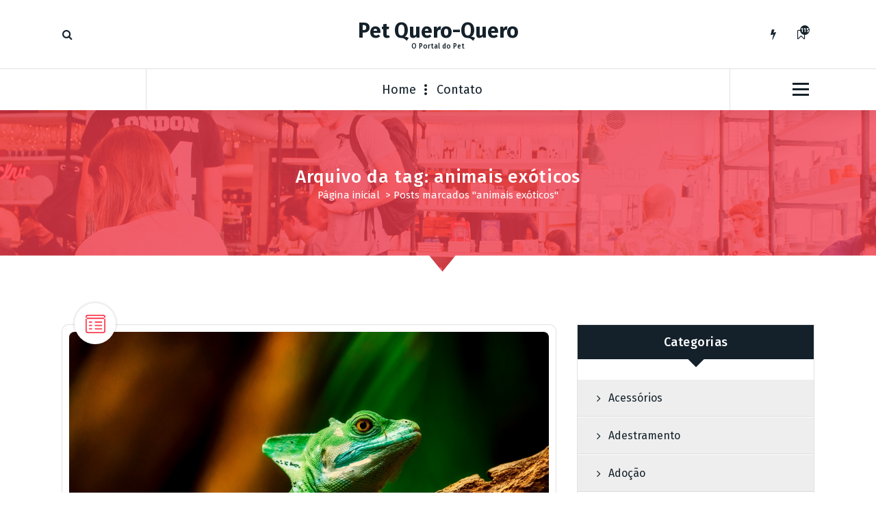

--- FILE ---
content_type: text/html; charset=UTF-8
request_url: https://www.petqueroquero.com.br/tag/animais-exoticos/
body_size: 9065
content:
<!DOCTYPE html>
<html lang="pt-BR">
	<head>
		<meta charset="UTF-8">
		<meta name="viewport" content="width=device-width, initial-scale=1">
		<link rel="profile" href="https://gmpg.org/xfn/11">
		
		<meta name='robots' content='index, follow, max-image-preview:large, max-snippet:-1, max-video-preview:-1' />

	<!-- This site is optimized with the Yoast SEO plugin v22.7 - https://yoast.com/wordpress/plugins/seo/ -->
	<title>Arquivos animais exóticos - Pet Quero-Quero</title>
	<link rel="canonical" href="https://www.petqueroquero.com.br/tag/animais-exoticos/" />
	<meta property="og:locale" content="pt_BR" />
	<meta property="og:type" content="article" />
	<meta property="og:title" content="Arquivos animais exóticos - Pet Quero-Quero" />
	<meta property="og:url" content="https://www.petqueroquero.com.br/tag/animais-exoticos/" />
	<meta property="og:site_name" content="Pet Quero-Quero" />
	<meta name="twitter:card" content="summary_large_image" />
	<script type="application/ld+json" class="yoast-schema-graph">{"@context":"https://schema.org","@graph":[{"@type":"CollectionPage","@id":"https://www.petqueroquero.com.br/tag/animais-exoticos/","url":"https://www.petqueroquero.com.br/tag/animais-exoticos/","name":"Arquivos animais exóticos - Pet Quero-Quero","isPartOf":{"@id":"https://www.petqueroquero.com.br/#website"},"primaryImageOfPage":{"@id":"https://www.petqueroquero.com.br/tag/animais-exoticos/#primaryimage"},"image":{"@id":"https://www.petqueroquero.com.br/tag/animais-exoticos/#primaryimage"},"thumbnailUrl":"https://www.petqueroquero.com.br/wp-content/uploads/2019/01/animais-exóticos.jpg","breadcrumb":{"@id":"https://www.petqueroquero.com.br/tag/animais-exoticos/#breadcrumb"},"inLanguage":"pt-BR"},{"@type":"ImageObject","inLanguage":"pt-BR","@id":"https://www.petqueroquero.com.br/tag/animais-exoticos/#primaryimage","url":"https://www.petqueroquero.com.br/wp-content/uploads/2019/01/animais-exóticos.jpg","contentUrl":"https://www.petqueroquero.com.br/wp-content/uploads/2019/01/animais-exóticos.jpg","width":1920,"height":1288},{"@type":"BreadcrumbList","@id":"https://www.petqueroquero.com.br/tag/animais-exoticos/#breadcrumb","itemListElement":[{"@type":"ListItem","position":1,"name":"Início","item":"https://www.petqueroquero.com.br/"},{"@type":"ListItem","position":2,"name":"animais exóticos"}]},{"@type":"WebSite","@id":"https://www.petqueroquero.com.br/#website","url":"https://www.petqueroquero.com.br/","name":"Pet Quero-Quero","description":"O Portal do Pet","potentialAction":[{"@type":"SearchAction","target":{"@type":"EntryPoint","urlTemplate":"https://www.petqueroquero.com.br/?s={search_term_string}"},"query-input":"required name=search_term_string"}],"inLanguage":"pt-BR"}]}</script>
	<!-- / Yoast SEO plugin. -->


<link rel='dns-prefetch' href='//fonts.googleapis.com' />
<link rel="alternate" type="application/rss+xml" title="Feed para Pet Quero-Quero &raquo;" href="https://www.petqueroquero.com.br/feed/" />
<link rel="alternate" type="application/rss+xml" title="Feed de comentários para Pet Quero-Quero &raquo;" href="https://www.petqueroquero.com.br/comments/feed/" />
<link rel="alternate" type="application/rss+xml" title="Feed de tag para Pet Quero-Quero &raquo; animais exóticos" href="https://www.petqueroquero.com.br/tag/animais-exoticos/feed/" />
<script type="text/javascript">
/* <![CDATA[ */
window._wpemojiSettings = {"baseUrl":"https:\/\/s.w.org\/images\/core\/emoji\/15.0.3\/72x72\/","ext":".png","svgUrl":"https:\/\/s.w.org\/images\/core\/emoji\/15.0.3\/svg\/","svgExt":".svg","source":{"concatemoji":"https:\/\/www.petqueroquero.com.br\/wp-includes\/js\/wp-emoji-release.min.js?ver=6.5.7"}};
/*! This file is auto-generated */
!function(i,n){var o,s,e;function c(e){try{var t={supportTests:e,timestamp:(new Date).valueOf()};sessionStorage.setItem(o,JSON.stringify(t))}catch(e){}}function p(e,t,n){e.clearRect(0,0,e.canvas.width,e.canvas.height),e.fillText(t,0,0);var t=new Uint32Array(e.getImageData(0,0,e.canvas.width,e.canvas.height).data),r=(e.clearRect(0,0,e.canvas.width,e.canvas.height),e.fillText(n,0,0),new Uint32Array(e.getImageData(0,0,e.canvas.width,e.canvas.height).data));return t.every(function(e,t){return e===r[t]})}function u(e,t,n){switch(t){case"flag":return n(e,"\ud83c\udff3\ufe0f\u200d\u26a7\ufe0f","\ud83c\udff3\ufe0f\u200b\u26a7\ufe0f")?!1:!n(e,"\ud83c\uddfa\ud83c\uddf3","\ud83c\uddfa\u200b\ud83c\uddf3")&&!n(e,"\ud83c\udff4\udb40\udc67\udb40\udc62\udb40\udc65\udb40\udc6e\udb40\udc67\udb40\udc7f","\ud83c\udff4\u200b\udb40\udc67\u200b\udb40\udc62\u200b\udb40\udc65\u200b\udb40\udc6e\u200b\udb40\udc67\u200b\udb40\udc7f");case"emoji":return!n(e,"\ud83d\udc26\u200d\u2b1b","\ud83d\udc26\u200b\u2b1b")}return!1}function f(e,t,n){var r="undefined"!=typeof WorkerGlobalScope&&self instanceof WorkerGlobalScope?new OffscreenCanvas(300,150):i.createElement("canvas"),a=r.getContext("2d",{willReadFrequently:!0}),o=(a.textBaseline="top",a.font="600 32px Arial",{});return e.forEach(function(e){o[e]=t(a,e,n)}),o}function t(e){var t=i.createElement("script");t.src=e,t.defer=!0,i.head.appendChild(t)}"undefined"!=typeof Promise&&(o="wpEmojiSettingsSupports",s=["flag","emoji"],n.supports={everything:!0,everythingExceptFlag:!0},e=new Promise(function(e){i.addEventListener("DOMContentLoaded",e,{once:!0})}),new Promise(function(t){var n=function(){try{var e=JSON.parse(sessionStorage.getItem(o));if("object"==typeof e&&"number"==typeof e.timestamp&&(new Date).valueOf()<e.timestamp+604800&&"object"==typeof e.supportTests)return e.supportTests}catch(e){}return null}();if(!n){if("undefined"!=typeof Worker&&"undefined"!=typeof OffscreenCanvas&&"undefined"!=typeof URL&&URL.createObjectURL&&"undefined"!=typeof Blob)try{var e="postMessage("+f.toString()+"("+[JSON.stringify(s),u.toString(),p.toString()].join(",")+"));",r=new Blob([e],{type:"text/javascript"}),a=new Worker(URL.createObjectURL(r),{name:"wpTestEmojiSupports"});return void(a.onmessage=function(e){c(n=e.data),a.terminate(),t(n)})}catch(e){}c(n=f(s,u,p))}t(n)}).then(function(e){for(var t in e)n.supports[t]=e[t],n.supports.everything=n.supports.everything&&n.supports[t],"flag"!==t&&(n.supports.everythingExceptFlag=n.supports.everythingExceptFlag&&n.supports[t]);n.supports.everythingExceptFlag=n.supports.everythingExceptFlag&&!n.supports.flag,n.DOMReady=!1,n.readyCallback=function(){n.DOMReady=!0}}).then(function(){return e}).then(function(){var e;n.supports.everything||(n.readyCallback(),(e=n.source||{}).concatemoji?t(e.concatemoji):e.wpemoji&&e.twemoji&&(t(e.twemoji),t(e.wpemoji)))}))}((window,document),window._wpemojiSettings);
/* ]]> */
</script>
<style id='wp-emoji-styles-inline-css' type='text/css'>

	img.wp-smiley, img.emoji {
		display: inline !important;
		border: none !important;
		box-shadow: none !important;
		height: 1em !important;
		width: 1em !important;
		margin: 0 0.07em !important;
		vertical-align: -0.1em !important;
		background: none !important;
		padding: 0 !important;
	}
</style>
<link rel='stylesheet' id='wp-block-library-css' href='https://www.petqueroquero.com.br/wp-includes/css/dist/block-library/style.min.css?ver=6.5.7' type='text/css' media='all' />
<style id='classic-theme-styles-inline-css' type='text/css'>
/*! This file is auto-generated */
.wp-block-button__link{color:#fff;background-color:#32373c;border-radius:9999px;box-shadow:none;text-decoration:none;padding:calc(.667em + 2px) calc(1.333em + 2px);font-size:1.125em}.wp-block-file__button{background:#32373c;color:#fff;text-decoration:none}
</style>
<style id='global-styles-inline-css' type='text/css'>
body{--wp--preset--color--black: #000000;--wp--preset--color--cyan-bluish-gray: #abb8c3;--wp--preset--color--white: #ffffff;--wp--preset--color--pale-pink: #f78da7;--wp--preset--color--vivid-red: #cf2e2e;--wp--preset--color--luminous-vivid-orange: #ff6900;--wp--preset--color--luminous-vivid-amber: #fcb900;--wp--preset--color--light-green-cyan: #7bdcb5;--wp--preset--color--vivid-green-cyan: #00d084;--wp--preset--color--pale-cyan-blue: #8ed1fc;--wp--preset--color--vivid-cyan-blue: #0693e3;--wp--preset--color--vivid-purple: #9b51e0;--wp--preset--gradient--vivid-cyan-blue-to-vivid-purple: linear-gradient(135deg,rgba(6,147,227,1) 0%,rgb(155,81,224) 100%);--wp--preset--gradient--light-green-cyan-to-vivid-green-cyan: linear-gradient(135deg,rgb(122,220,180) 0%,rgb(0,208,130) 100%);--wp--preset--gradient--luminous-vivid-amber-to-luminous-vivid-orange: linear-gradient(135deg,rgba(252,185,0,1) 0%,rgba(255,105,0,1) 100%);--wp--preset--gradient--luminous-vivid-orange-to-vivid-red: linear-gradient(135deg,rgba(255,105,0,1) 0%,rgb(207,46,46) 100%);--wp--preset--gradient--very-light-gray-to-cyan-bluish-gray: linear-gradient(135deg,rgb(238,238,238) 0%,rgb(169,184,195) 100%);--wp--preset--gradient--cool-to-warm-spectrum: linear-gradient(135deg,rgb(74,234,220) 0%,rgb(151,120,209) 20%,rgb(207,42,186) 40%,rgb(238,44,130) 60%,rgb(251,105,98) 80%,rgb(254,248,76) 100%);--wp--preset--gradient--blush-light-purple: linear-gradient(135deg,rgb(255,206,236) 0%,rgb(152,150,240) 100%);--wp--preset--gradient--blush-bordeaux: linear-gradient(135deg,rgb(254,205,165) 0%,rgb(254,45,45) 50%,rgb(107,0,62) 100%);--wp--preset--gradient--luminous-dusk: linear-gradient(135deg,rgb(255,203,112) 0%,rgb(199,81,192) 50%,rgb(65,88,208) 100%);--wp--preset--gradient--pale-ocean: linear-gradient(135deg,rgb(255,245,203) 0%,rgb(182,227,212) 50%,rgb(51,167,181) 100%);--wp--preset--gradient--electric-grass: linear-gradient(135deg,rgb(202,248,128) 0%,rgb(113,206,126) 100%);--wp--preset--gradient--midnight: linear-gradient(135deg,rgb(2,3,129) 0%,rgb(40,116,252) 100%);--wp--preset--font-size--small: 13px;--wp--preset--font-size--medium: 20px;--wp--preset--font-size--large: 36px;--wp--preset--font-size--x-large: 42px;--wp--preset--spacing--20: 0.44rem;--wp--preset--spacing--30: 0.67rem;--wp--preset--spacing--40: 1rem;--wp--preset--spacing--50: 1.5rem;--wp--preset--spacing--60: 2.25rem;--wp--preset--spacing--70: 3.38rem;--wp--preset--spacing--80: 5.06rem;--wp--preset--shadow--natural: 6px 6px 9px rgba(0, 0, 0, 0.2);--wp--preset--shadow--deep: 12px 12px 50px rgba(0, 0, 0, 0.4);--wp--preset--shadow--sharp: 6px 6px 0px rgba(0, 0, 0, 0.2);--wp--preset--shadow--outlined: 6px 6px 0px -3px rgba(255, 255, 255, 1), 6px 6px rgba(0, 0, 0, 1);--wp--preset--shadow--crisp: 6px 6px 0px rgba(0, 0, 0, 1);}:where(.is-layout-flex){gap: 0.5em;}:where(.is-layout-grid){gap: 0.5em;}body .is-layout-flex{display: flex;}body .is-layout-flex{flex-wrap: wrap;align-items: center;}body .is-layout-flex > *{margin: 0;}body .is-layout-grid{display: grid;}body .is-layout-grid > *{margin: 0;}:where(.wp-block-columns.is-layout-flex){gap: 2em;}:where(.wp-block-columns.is-layout-grid){gap: 2em;}:where(.wp-block-post-template.is-layout-flex){gap: 1.25em;}:where(.wp-block-post-template.is-layout-grid){gap: 1.25em;}.has-black-color{color: var(--wp--preset--color--black) !important;}.has-cyan-bluish-gray-color{color: var(--wp--preset--color--cyan-bluish-gray) !important;}.has-white-color{color: var(--wp--preset--color--white) !important;}.has-pale-pink-color{color: var(--wp--preset--color--pale-pink) !important;}.has-vivid-red-color{color: var(--wp--preset--color--vivid-red) !important;}.has-luminous-vivid-orange-color{color: var(--wp--preset--color--luminous-vivid-orange) !important;}.has-luminous-vivid-amber-color{color: var(--wp--preset--color--luminous-vivid-amber) !important;}.has-light-green-cyan-color{color: var(--wp--preset--color--light-green-cyan) !important;}.has-vivid-green-cyan-color{color: var(--wp--preset--color--vivid-green-cyan) !important;}.has-pale-cyan-blue-color{color: var(--wp--preset--color--pale-cyan-blue) !important;}.has-vivid-cyan-blue-color{color: var(--wp--preset--color--vivid-cyan-blue) !important;}.has-vivid-purple-color{color: var(--wp--preset--color--vivid-purple) !important;}.has-black-background-color{background-color: var(--wp--preset--color--black) !important;}.has-cyan-bluish-gray-background-color{background-color: var(--wp--preset--color--cyan-bluish-gray) !important;}.has-white-background-color{background-color: var(--wp--preset--color--white) !important;}.has-pale-pink-background-color{background-color: var(--wp--preset--color--pale-pink) !important;}.has-vivid-red-background-color{background-color: var(--wp--preset--color--vivid-red) !important;}.has-luminous-vivid-orange-background-color{background-color: var(--wp--preset--color--luminous-vivid-orange) !important;}.has-luminous-vivid-amber-background-color{background-color: var(--wp--preset--color--luminous-vivid-amber) !important;}.has-light-green-cyan-background-color{background-color: var(--wp--preset--color--light-green-cyan) !important;}.has-vivid-green-cyan-background-color{background-color: var(--wp--preset--color--vivid-green-cyan) !important;}.has-pale-cyan-blue-background-color{background-color: var(--wp--preset--color--pale-cyan-blue) !important;}.has-vivid-cyan-blue-background-color{background-color: var(--wp--preset--color--vivid-cyan-blue) !important;}.has-vivid-purple-background-color{background-color: var(--wp--preset--color--vivid-purple) !important;}.has-black-border-color{border-color: var(--wp--preset--color--black) !important;}.has-cyan-bluish-gray-border-color{border-color: var(--wp--preset--color--cyan-bluish-gray) !important;}.has-white-border-color{border-color: var(--wp--preset--color--white) !important;}.has-pale-pink-border-color{border-color: var(--wp--preset--color--pale-pink) !important;}.has-vivid-red-border-color{border-color: var(--wp--preset--color--vivid-red) !important;}.has-luminous-vivid-orange-border-color{border-color: var(--wp--preset--color--luminous-vivid-orange) !important;}.has-luminous-vivid-amber-border-color{border-color: var(--wp--preset--color--luminous-vivid-amber) !important;}.has-light-green-cyan-border-color{border-color: var(--wp--preset--color--light-green-cyan) !important;}.has-vivid-green-cyan-border-color{border-color: var(--wp--preset--color--vivid-green-cyan) !important;}.has-pale-cyan-blue-border-color{border-color: var(--wp--preset--color--pale-cyan-blue) !important;}.has-vivid-cyan-blue-border-color{border-color: var(--wp--preset--color--vivid-cyan-blue) !important;}.has-vivid-purple-border-color{border-color: var(--wp--preset--color--vivid-purple) !important;}.has-vivid-cyan-blue-to-vivid-purple-gradient-background{background: var(--wp--preset--gradient--vivid-cyan-blue-to-vivid-purple) !important;}.has-light-green-cyan-to-vivid-green-cyan-gradient-background{background: var(--wp--preset--gradient--light-green-cyan-to-vivid-green-cyan) !important;}.has-luminous-vivid-amber-to-luminous-vivid-orange-gradient-background{background: var(--wp--preset--gradient--luminous-vivid-amber-to-luminous-vivid-orange) !important;}.has-luminous-vivid-orange-to-vivid-red-gradient-background{background: var(--wp--preset--gradient--luminous-vivid-orange-to-vivid-red) !important;}.has-very-light-gray-to-cyan-bluish-gray-gradient-background{background: var(--wp--preset--gradient--very-light-gray-to-cyan-bluish-gray) !important;}.has-cool-to-warm-spectrum-gradient-background{background: var(--wp--preset--gradient--cool-to-warm-spectrum) !important;}.has-blush-light-purple-gradient-background{background: var(--wp--preset--gradient--blush-light-purple) !important;}.has-blush-bordeaux-gradient-background{background: var(--wp--preset--gradient--blush-bordeaux) !important;}.has-luminous-dusk-gradient-background{background: var(--wp--preset--gradient--luminous-dusk) !important;}.has-pale-ocean-gradient-background{background: var(--wp--preset--gradient--pale-ocean) !important;}.has-electric-grass-gradient-background{background: var(--wp--preset--gradient--electric-grass) !important;}.has-midnight-gradient-background{background: var(--wp--preset--gradient--midnight) !important;}.has-small-font-size{font-size: var(--wp--preset--font-size--small) !important;}.has-medium-font-size{font-size: var(--wp--preset--font-size--medium) !important;}.has-large-font-size{font-size: var(--wp--preset--font-size--large) !important;}.has-x-large-font-size{font-size: var(--wp--preset--font-size--x-large) !important;}
.wp-block-navigation a:where(:not(.wp-element-button)){color: inherit;}
:where(.wp-block-post-template.is-layout-flex){gap: 1.25em;}:where(.wp-block-post-template.is-layout-grid){gap: 1.25em;}
:where(.wp-block-columns.is-layout-flex){gap: 2em;}:where(.wp-block-columns.is-layout-grid){gap: 2em;}
.wp-block-pullquote{font-size: 1.5em;line-height: 1.6;}
</style>
<link rel='stylesheet' id='tiny-slider-css' href='https://www.petqueroquero.com.br/wp-content/themes/fiona-blog/assets/css/tiny-slider.css?ver=6.5.7' type='text/css' media='all' />
<link rel='stylesheet' id='font-awesome-css' href='https://www.petqueroquero.com.br/wp-content/themes/fiona-blog/assets/css/fonts/font-awesome/css/font-awesome.min.css?ver=6.5.7' type='text/css' media='all' />
<link rel='stylesheet' id='fiona-blog-editor-style-css' href='https://www.petqueroquero.com.br/wp-content/themes/fiona-blog/assets/css/editor-style.css?ver=6.5.7' type='text/css' media='all' />
<link rel='stylesheet' id='fiona-blog-default-css' href='https://www.petqueroquero.com.br/wp-content/themes/fiona-blog/assets/css/color/default.css?ver=6.5.7' type='text/css' media='all' />
<link rel='stylesheet' id='fiona-blog-theme-css-css' href='https://www.petqueroquero.com.br/wp-content/themes/fiona-blog/assets/css/theme.css?ver=6.5.7' type='text/css' media='all' />
<link rel='stylesheet' id='fiona-blog-menus-css' href='https://www.petqueroquero.com.br/wp-content/themes/fiona-blog/assets/css/menu.css?ver=6.5.7' type='text/css' media='all' />
<link rel='stylesheet' id='fiona-blog-widgets-css' href='https://www.petqueroquero.com.br/wp-content/themes/fiona-blog/assets/css/widgets.css?ver=6.5.7' type='text/css' media='all' />
<link rel='stylesheet' id='fiona-blog-main-css' href='https://www.petqueroquero.com.br/wp-content/themes/fiona-blog/assets/css/main.css?ver=6.5.7' type='text/css' media='all' />
<link rel='stylesheet' id='fiona-blog-media-query-css' href='https://www.petqueroquero.com.br/wp-content/themes/fiona-blog/assets/css/responsive.css?ver=6.5.7' type='text/css' media='all' />
<link rel='stylesheet' id='fiona-blog-woocommerce-css' href='https://www.petqueroquero.com.br/wp-content/themes/fiona-blog/assets/css/woo.css?ver=6.5.7' type='text/css' media='all' />
<link rel='stylesheet' id='fiona-blog-style-css' href='https://www.petqueroquero.com.br/wp-content/themes/fiona-blog/style.css?ver=6.5.7' type='text/css' media='all' />
<style id='fiona-blog-style-inline-css' type='text/css'>
.breadcrumb-content {
					min-height: 236px;
				}
.breadcrumb-area {
					background-image: url(https://www.petqueroquero.com.br/wp-content/themes/fiona-blog/assets/images/bg/breadcrumbg.jpg);
					background-attachment: scroll;
				}

</style>
<link rel='stylesheet' id='fiona-blog-fonts-css' href='//fonts.googleapis.com/css?family=Poppins%3A300%2C300i%2C400%2C400i%2C500%2C500i%2C600%2C600i%2C700%2C700i%2C800%2C800i%2C900%2C900i&#038;subset=latin%2Clatin-ext' type='text/css' media='all' />
<script type="text/javascript" src="https://www.petqueroquero.com.br/wp-content/themes/fiona-blog/assets/js/tiny-slider.js?ver=6.5.7" id="tiny-slider-js"></script>
<script type="text/javascript" src="https://www.petqueroquero.com.br/wp-includes/js/jquery/jquery.min.js?ver=3.7.1" id="jquery-core-js"></script>
<script type="text/javascript" src="https://www.petqueroquero.com.br/wp-includes/js/jquery/jquery-migrate.min.js?ver=3.4.1" id="jquery-migrate-js"></script>
<link rel="https://api.w.org/" href="https://www.petqueroquero.com.br/wp-json/" /><link rel="alternate" type="application/json" href="https://www.petqueroquero.com.br/wp-json/wp/v2/tags/119" /><link rel="EditURI" type="application/rsd+xml" title="RSD" href="https://www.petqueroquero.com.br/xmlrpc.php?rsd" />
<!-- Enter your scripts here -->		<script>
			( function() {
				window.onpageshow = function( event ) {
					// Defined window.wpforms means that a form exists on a page.
					// If so and back/forward button has been clicked,
					// force reload a page to prevent the submit button state stuck.
					if ( typeof window.wpforms !== 'undefined' && event.persisted ) {
						window.location.reload();
					}
				};
			}() );
		</script>
			<style type="text/css">
			body .header h4.site-title,
		body .header p.site-description {
			color: #14212a;
		}
		</style>
	<link rel="icon" href="https://www.petqueroquero.com.br/wp-content/uploads/2018/04/cropped-logo-pet-quero-quero-32x32.png" sizes="32x32" />
<link rel="icon" href="https://www.petqueroquero.com.br/wp-content/uploads/2018/04/cropped-logo-pet-quero-quero-192x192.png" sizes="192x192" />
<link rel="apple-touch-icon" href="https://www.petqueroquero.com.br/wp-content/uploads/2018/04/cropped-logo-pet-quero-quero-180x180.png" />
<meta name="msapplication-TileImage" content="https://www.petqueroquero.com.br/wp-content/uploads/2018/04/cropped-logo-pet-quero-quero-270x270.png" />
	</head>
<body data-rsssl=1 class="archive tag tag-animais-exoticos tag-119 hfeed">

	<div id="page" class="site">
		<a class="skip-link screen-reader-text" href="#content">Pular para o conteúdo</a>
	
	<header id="header-section" class="header header-one">
        <!--===// Start: Header Above
        =================================-->
			
        <!--===// End: Header Top
        =================================-->  
		<!-- Header Widget Info -->
	    <div class="header-widget-info d-none d-av-block">
	        <div class="av-container">
	            <div class="header-wrapper">                
	                <div class="flex-fill">
	                    <div class="header-info">
	                        <div class="header-item widget-left">
	                        	<div class="menu-right">
		                            <ul class="header-wrap-right">
	                                	                                    <li class="search-button">
	                                        <button id="view-search-btn" class="header-search-toggle"><i class="fa fa-search"></i></button>
											<!-- Quik search -->
											<div class="view-search-btn header-search-popup">
												<div class="search-overlay-layer"></div>
												<form method="get" class="search-form" action="https://www.petqueroquero.com.br/" aria-label=" Pesquisa do site">
													<span class="screen-reader-text">Pesquisar por:</span>
													<input type="search" class="search-field header-search-field" placeholder="Digite para pesquisa" name="s" id="popfocus" value="" autofocus>
													<button type="submit" class="search-submit"><i class="fa fa-search"></i></button>
												</form>
												<button type="button" class="close-style header-search-close"></button>
											</div>
											<!-- / -->
										</li>  
																			</ul>
	                            </div>
	                        </div>
	                    </div>
	                </div>
	                <div class="flex-fill">
	                    <div class="logo text-center">
			                								<a href="https://www.petqueroquero.com.br/">
									<h4 class="site-title">
										Pet Quero-Quero									</h4>
								</a>	
																							<p class="site-description">O Portal do Pet</p>
										            </div>
	                </div>
	                <div class="flex-fill">
	                    <div class="header-info">
	                        <div class="header-item widget-right">
	                            <div class="menu-right">
	                                <ul class="header-wrap-right">
											                                	<li class="flash-toolkit-list">
											<aside class="flash-toolkit">
												<button type="button" class="flash-hover"><i class="fa fa-flash"></i></button>
											</aside>
										</li>
											                                	<li class="bookmark-toolkit-list">
											<aside class="bookmark-toolkit">
												<a href="https://www.petqueroquero.com.br/wp-admin/" class="bookmark-hover"><i class="fa fa-bookmark-o"></i><span class="bookmark-total">115</span></a>
												<ul>
													<li><a href="https://www.petqueroquero.com.br/wp-admin/">Faça login para adicionar postagens à sua lista de ler mais tarde</a></li>
												</ul>
											</aside>
										</li>
											                                </ul>
	                            </div>
	                        </div>
	                    </div>
	                </div>
	            </div>
	        </div>
	    </div>
	    <!-- / -->

        <div class="navigator-wrapper">
	        <!--===// Start: Mobile Toggle
	        =================================-->
	        <div class="theme-mobile-nav sticky-nav "> 
	            <div class="av-container">
	                <div class="av-columns-area">
	                    <div class="av-column-12">
	                        <div class="theme-mobile-menu">
	                        	<div class="mobile-logo">
	                            	<div class="logo">
																					<a href="https://www.petqueroquero.com.br/">
												<h4 class="site-title">
													Pet Quero-Quero												</h4>
											</a>	
																																<p class="site-description">O Portal do Pet</p>
										 									</div>
	                            </div>
	                            <div class="menu-toggle-wrap">
	                            	<div class="mobile-menu-right"></div>
									<div class="hamburger-menu">
										<button type="button" class="menu-toggle">
											<div class="top-bun"></div>
											<div class="meat"></div>
											<div class="bottom-bun"></div>
										</button>
									</div>
								</div>
	                            <div id="mobile-m" class="mobile-menu">
	                                <button type="button" class="header-close-menu close-style"></button>
	                            </div>
	                            <div class="headtop-mobi">
	                                <div class="header-toggle"><button type="button" class="header-above-toggle"><span></span></button></div>
									<div id="mob-h-top" class="mobi-head-top"></div>
								</div>
	                        </div>
	                    </div>
	                </div>
	            </div>        
	        </div>
	        <!--===// End: Mobile Toggle
	        =================================-->

	        <!--===// Start: Navigation
	        =================================-->
	        <div class="nav-area d-none d-av-block">
	        	<div class="navbar-area sticky-nav ">
		            <div class="av-container">
		                <div class="av-columns-area">
		                	<div class="theme-menu-left my-auto">
		                		<div class="menu-right">
		                			<ul class="header-wrap-right">
		                                																			</ul>
	                            </div>
		                	</div>
		                    <div class="theme-menu-center my-auto px-0">
		                        <div class="theme-menu">
		                            <nav class="menubar">
		                               <ul id="menu-menu-primario" class="menu-wrap"><li itemscope="itemscope" itemtype="https://www.schema.org/SiteNavigationElement" id="menu-item-40" class="menu-item menu-item-type-custom menu-item-object-custom menu-item-home menu-item-40 nav-item"><a title="Home" href="https://www.petqueroquero.com.br" class="nav-link"data-hover="Home">Home</a></li>
<li itemscope="itemscope" itemtype="https://www.schema.org/SiteNavigationElement" id="menu-item-38" class="menu-item menu-item-type-post_type menu-item-object-page menu-item-38 nav-item"><a title="Contato" href="https://www.petqueroquero.com.br/contato/" class="nav-link"data-hover="Contato">Contato</a></li>
</ul>                   
		                            </nav>
		                        </div>
		                    </div>
		                    <div class="theme-menu-right my-auto">
																<div class="menu-right">
	                                <ul class="header-wrap-right">
																															<li class="about-toggle-list">
												<div class="hamburger-menu">
													<button type="button" class="about-toggle">
														<div class="top-bun"></div>
														<div class="meat"></div>
														<div class="bottom-bun"></div>
													</button>
												</div>
											</li>
											                                </ul>
	                            </div>
	                        </div>
		                </div>
		            </div>
		        </div>
	        </div>
	        <!--===// End:  Navigation
	        =================================-->
	    </div>
	    
		<!-- Author Popup -->
		<div class="author-popup">
			<div class="author-overlay-layer"></div>
		    <div class="author-div">
				<div class="author-anim">
					<button type="button" class="close-style author-close"></button>
					<div class="author-content">
		       								</div>
				</div>
		    </div>
		</div>
		<!-- / -->
    </header>
    <!-- End: Header
    =================================-->
<section id="breadcrumb-section" class="breadcrumb-area breadcrumb-center">
	<div class="av-container">
		<div class="av-columns-area">
			<div class="av-column-12">
				<div class="breadcrumb-content">
					<div class="breadcrumb-heading">
						<h2>
							Arquivo da tag: animais exóticos						</h2>
					</div>
					<ol class="breadcrumb-list">
						<li><a href="https://www.petqueroquero.com.br">Página inicial</a> &nbsp&gt;&nbsp<li class="active">Posts marcados "animais exóticos"</li></li>					</ol>	
				</div>                    
			</div>
		</div>
	</div> <!-- container -->
</section>
	
	<div id="content" class="fiona-blog-content">
	<section id="post-section" class="post-section av-py-default blog-page">
	<div class="av-container">
		<div class="av-columns-area wow fadeInUp">
			<div id="av-primary-content" class="av-column-8 av-pb-default av-pt-default wow fadeInUp">
			
								
					<article id="post-208" class="post-items post-filter mb-6 post-208 post type-post status-publish format-standard has-post-thumbnail hentry category-animais-silvestres tag-animais-exoticos tag-corn-snake tag-iguana tag-racao tag-teiu">
			<span class="post-format">
			<div class="post-shape">
				<div class="postIconFill"></div>
						
			<div class="post-icon">
				<svg xmlns="http://www.w3.org/2000/svg" width="29" height="27"><path d="M8.847 11.66h-3.02a.92.92 0 010-1.84h3.02a.92.92 0 010 1.84zm14.5 0h-9.062a.92.92 0 010-1.84h9.062a.92.92 0 01.001 1.84zm-14.5 4.91h-3.02a.925.925 0 010-1.85h3.02a.925.925 0 010 1.85zm14.5 0h-9.062a.925.925 0 010-1.85h9.062a.925.925 0 01.001 1.85zm-14.5 4.9h-3.02a.92.92 0 010-1.84h3.02a.92.92 0 010 1.84zm14.5 0h-9.062a.92.92 0 010-1.84h9.062a.92.92 0 01.001 1.84zM25.676 27H3.321a3.357 3.357 0 01-3.322-3.38V3.37A3.348 3.348 0 013.321 0h22.356A3.349 3.349 0 0129 3.37v20.25A3.358 3.358 0 0125.677 27zM3.32 1.84a1.525 1.525 0 00-1.51 1.53v20.25a1.527 1.527 0 001.51 1.54h22.356a1.527 1.527 0 001.51-1.54V3.37a1.525 1.525 0 00-1.51-1.53H3.321zm24.772 4.29H.905a.92.92 0 010-1.84h27.188a.92.92 0 010 1.84z" fill="var(--sp-primary)" fill-rule="evenodd"/></svg>
		   	</div>
			
					</div>
		</span>
		
		<figure class="post-image-figure">
		<div class="post-image">
			<img width="1920" height="1288" src="https://www.petqueroquero.com.br/wp-content/uploads/2019/01/animais-exóticos.jpg" class="attachment-post-thumbnail size-post-thumbnail wp-post-image" alt="" decoding="async" fetchpriority="high" srcset="https://www.petqueroquero.com.br/wp-content/uploads/2019/01/animais-exóticos.jpg 1920w, https://www.petqueroquero.com.br/wp-content/uploads/2019/01/animais-exóticos-300x201.jpg 300w, https://www.petqueroquero.com.br/wp-content/uploads/2019/01/animais-exóticos-768x515.jpg 768w, https://www.petqueroquero.com.br/wp-content/uploads/2019/01/animais-exóticos-1024x687.jpg 1024w, https://www.petqueroquero.com.br/wp-content/uploads/2019/01/animais-exóticos-520x349.jpg 520w, https://www.petqueroquero.com.br/wp-content/uploads/2019/01/animais-exóticos-740x496.jpg 740w" sizes="(max-width: 1920px) 100vw, 1920px" />		</div>
	</figure>
		<div class="post-content post-padding">
				<div class="post-meta">								
			<span class="post-list">
				<ul class="post-categories">
											<li><a href=""><i class="fa 	fa-folder-open"></i><a href="https://www.petqueroquero.com.br/category/animais-silvestres/" rel="category tag">Animais silvestres</a></a></li>
						
											<li><a href=""><i class="fa fa-tag"></i><a href="https://www.petqueroquero.com.br/tag/animais-exoticos/" rel="tag">animais exóticos</a>, <a href="https://www.petqueroquero.com.br/tag/corn-snake/" rel="tag">corn snake</a>, <a href="https://www.petqueroquero.com.br/tag/iguana/" rel="tag">iguana</a>, <a href="https://www.petqueroquero.com.br/tag/racao/" rel="tag">ração</a>, <a href="https://www.petqueroquero.com.br/tag/teiu/" rel="tag">teiu</a></a></li>
									</ul>
			</span>
							<span class="posted-on post-date">
					<a href="https://www.petqueroquero.com.br/2019/01/"><span>7</span>jan</a>
				</span>
					
		</div>
		<h5 class="post-title"><a href="https://www.petqueroquero.com.br/quais-animais-exoticos-posso-ter-em-casa/" rel="bookmark">Quais animais exóticos posso ter em casa?</a></h5><p>Muito é comum que ao optar por ter um animal de estimação em casa a escolha esteja entre os cachorros e os gatos. Em segundo lugar, vem as aves e os peixes. Todavia, há aquelas pessoas que preferem fugir do comum e cuidar de animais exóticos, como uma <b>iguana</b>, por exemplo. <a href="https://www.petqueroquero.com.br/quais-animais-exoticos-posso-ter-em-casa/#more-208" class="more-link">Consulte mais informação</a></p>
	</div>
</article>					
							</div>
			<div id="av-secondary-content" class="av-column-4 av-pt-default av-pb-default wow fadeInUp">
	<section class="sidebar">
		<aside id="categories-2" class="widget widget_categories"><h5 class="widget-title">Categorias</h5>
			<ul>
					<li class="cat-item cat-item-5"><a href="https://www.petqueroquero.com.br/category/acessorios/">Acessórios</a>
</li>
	<li class="cat-item cat-item-37"><a href="https://www.petqueroquero.com.br/category/adestramento/">Adestramento</a>
</li>
	<li class="cat-item cat-item-109"><a href="https://www.petqueroquero.com.br/category/adocao/">Adoção</a>
</li>
	<li class="cat-item cat-item-155"><a href="https://www.petqueroquero.com.br/category/animais/">Animais</a>
</li>
	<li class="cat-item cat-item-51"><a href="https://www.petqueroquero.com.br/category/animais-silvestres/">Animais silvestres</a>
</li>
	<li class="cat-item cat-item-53"><a href="https://www.petqueroquero.com.br/category/banho-e-tosa/">Banho e tosa</a>
</li>
	<li class="cat-item cat-item-10"><a href="https://www.petqueroquero.com.br/category/cuidados/">Cuidados</a>
</li>
	<li class="cat-item cat-item-14"><a href="https://www.petqueroquero.com.br/category/hospedagem/">Hospedagem</a>
</li>
	<li class="cat-item cat-item-120"><a href="https://www.petqueroquero.com.br/category/peixe/">Peixe</a>
</li>
	<li class="cat-item cat-item-52"><a href="https://www.petqueroquero.com.br/category/pet-shop/">Pet shop</a>
</li>
	<li class="cat-item cat-item-91"><a href="https://www.petqueroquero.com.br/category/racas-de-cachorro/">Raças de cachorros</a>
</li>
	<li class="cat-item cat-item-1"><a href="https://www.petqueroquero.com.br/category/sem-categoria/">Sem categoria</a>
</li>
	<li class="cat-item cat-item-83"><a href="https://www.petqueroquero.com.br/category/servicos/">Serviços</a>
</li>
	<li class="cat-item cat-item-19"><a href="https://www.petqueroquero.com.br/category/transporte/">Transporte</a>
</li>
	<li class="cat-item cat-item-136"><a href="https://www.petqueroquero.com.br/category/veterinaria/">Veterinária</a>
</li>
	<li class="cat-item cat-item-143"><a href="https://www.petqueroquero.com.br/category/viagem/">Viagem</a>
</li>
			</ul>

			</aside>
		<aside id="recent-posts-2" class="widget widget_recent_entries">
		<h5 class="widget-title">Posts recentes</h5>
		<ul>
											<li>
					<a href="https://www.petqueroquero.com.br/tosa-higienica-em-caes-tudo-o-que-voce-precisa-saber/">Tosa higiênica em cães: tudo o que você precisa saber</a>
									</li>
											<li>
					<a href="https://www.petqueroquero.com.br/como-lidar-com-ansiedade-de-separacao-em-pets/">Como Lidar com Ansiedade de Separação em Pets</a>
									</li>
											<li>
					<a href="https://www.petqueroquero.com.br/adotar-um-cachorro/">O que você precisa saber antes de adotar um cachorro</a>
									</li>
											<li>
					<a href="https://www.petqueroquero.com.br/7-dicas-preparar-casa-chegada-gato/">7 Dicas para Preparar sua Casa para a Chegada de um Novo Gato</a>
									</li>
											<li>
					<a href="https://www.petqueroquero.com.br/quais-roupas-leves-usar-para-brincar-pets/">Quais roupas e calçados mais leves para usar ao brincar com pets?</a>
									</li>
					</ul>

		</aside><aside id="search-2" class="widget widget_search">
<form class="search-form" method="get" action="https://www.petqueroquero.com.br/">
	<input type="search" placeholder="Busca" name="s" id="s" class="av-search-field">
	<button class="av-search-submit"><i class="fa fa-search"></i></button>
</form></aside>	</section>
</div>		</div>
	</div>
</section> 
<!--===// Start: Footer
    =================================-->
    <footer id="footer-section" class="footer-section footer">
			
		 <div class="footer-copyright">
            <div class="av-container">
                <div class="av-columns-area">
					<div class="av-column-12 av-md-column-12">
						<div class="footer-copy widget-center">
															<div class="widget-center text-av-center text-center">            
									<div class="copyright-text">
										Copyright &copy; 2026 Pet Quero-Quero | Powered by <span><a href="#">Tema Fiona WordPress</a></span>									</div>
								</div>
							 						</div>
					</div>					
                </div>
            </div>
        </div>
    </footer>
    <!-- End: Footer
    =================================-->
<!-- ScrollUp -->
	<button type=button class="scrollup"><i class="fa fa-arrow-up"></i></button>
	
<!-- / -->  
</div>
</div>
<!-- Enter your scripts here --><script type="text/javascript" src="https://www.petqueroquero.com.br/wp-content/themes/fiona-blog/assets/js/jquery.ripples.min.js?ver=6.5.7" id="jquery-ripples-js"></script>
<script type="text/javascript" src="https://www.petqueroquero.com.br/wp-content/themes/fiona-blog/assets/js/wow.min.js?ver=6.5.7" id="wow-min-js"></script>
<script type="text/javascript" src="https://www.petqueroquero.com.br/wp-content/themes/fiona-blog/assets/js/theme.js?ver=6.5.7" id="fiona-blog-theme-js-js"></script>
<script type="text/javascript" src="https://www.petqueroquero.com.br/wp-content/themes/fiona-blog/assets/js/custom.js?ver=6.5.7" id="fiona-blog-custom-js-js"></script>
</body>
</html>

<!--
Performance optimized by W3 Total Cache. Learn more: https://www.boldgrid.com/w3-total-cache/


Served from: www.petqueroquero.com.br @ 2026-01-21 02:49:45 by W3 Total Cache
-->